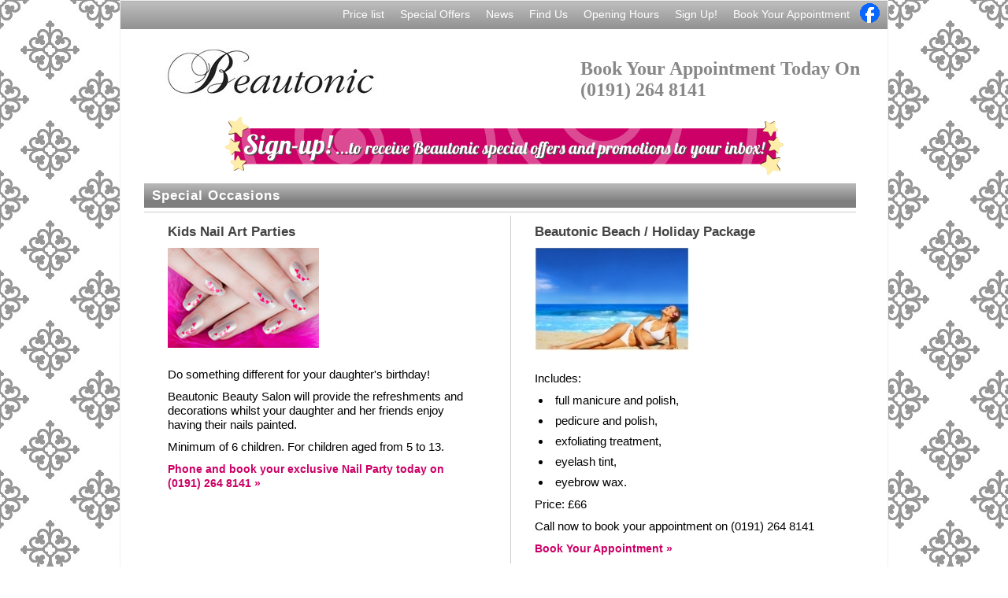

--- FILE ---
content_type: text/html
request_url: http://beautonic.co.uk/special-occasions.html
body_size: 14787
content:
<!DOCTYPE html PUBLIC "-//W3C//DTD XHTML 1.0 Strict//EN"
"http://www.w3.org/TR/xhtml1/DTD/xhtml1-strict.dtd">

<html xmlns="http://www.w3.org/1999/xhtml">

<head>

    <title>Special Occasions - Birthdays, Hen Parties and Prom Packages available at Award-Winning Beautonic Beauty Salon &amp; Spa, Newcastle-up-on-Tyne</title>

    <!-- Meta Tags -->
    <meta http-equiv="content-type" content="application/xhtml+xml; charset=utf-8" />
    <meta name="robots" content="index, follow" />
    <meta name="keywords" content="beauty salons, newcastle beauty salons, newcastle-upon-tyne, newcastle-upon-tyne beauty salons, beauty shop, newcastel, north east, hair, nails, manicure, eye treatments, Jessica cosmetics, Jessica nail polish, nail varnish, Matis Facials, Matis, SK4, Matis SK4, Award-winning salon, tanning, children's parties " />
    <meta name="description" content="Award-winning Beautonic beauty salon is based in Newcastle-upon-Tyne.  Visit our website to find out when we are open and what specialist treatments you can pamper yourself today." />
    <meta name="author" content="www.Wise Dezigns.co.uk" />

    <!-- Favicon -->
    <link rel="shortcut icon" href="favicon.ico" />

    <!-- CSS -->
    <link rel="stylesheet" href="css/style.css" media="screen,projection" type="text/css" />
    <link rel="stylesheet" href="" media="print" type="text/css" />

</head>

<body id="spa">

    <div id="container">


        <div id="navigationspa">
            <ul>
                <li class="fb">
                    <a href="https://www.facebook.com/beautonic" title="Beautonic on Facebook"><img src="i/fb.png" style="margin-top: 2px; margin-left: 3px;" alt="Facebook logo" title="Beautonic on Facebook" /></a>
                </li>
                <li><a href="contact-us.html" title="Book you beauty appointment">Book Your Appointment</a></li>
                <li><a href="enewsletter.html" title="Sign up to the Beautonic e-newsletter for special offers and promotions direct to your inbox!">Sign Up!</a></li>
                <li><a href="contact-us.html" title="Beautonic Beauty Salon and Spa opening hours">Opening Hours</a></li>
                <li><a href="http://maps.google.co.uk/maps?f=q&source=s_q&hl=en&geocode=&q=Beautonic+Beauty+Salon&sll=53.800651,-4.064941&sspn=11.800819,28.256836&ie=UTF8&hq=Beautonic+Beauty+Salon&hnear=&ll=54.99741,-1.722965&spn=0.022352,0.055189&z=14" title="Directions to Beautonic Salon">Find Us</a></li>
                <li><a href="beautonic-news.html" title="The latest news from the Newcastle Beautonic Beauty Salon and Spa">News</a></li>
                <li><a href="special-offers.html" title="Beauty and Spa special offers available at Beautonic">Special Offers</a></li>
                <li><a href="i/beautonic_pricelist.pdf" title="Price List">Price list</a></li>
                
                
            </ul>
        </div>

        <div id="header">
            <h1><a href="index.html" title="Return to the Beautonic Beauty Salon home page"><img src="i/n_beautonic_logo.jpg" width="320px" alt="Beautonic Beauty Salon and Spa logos" /></a></h1>
            <br/><div id="strapline">
                <!-- <img src="i/strapline.jpg" alt="" title="" /> -->
                Book Your Appointment Today On
                <br /> (0191) 264 8141
            </div>
        </div>

        <div id="mainbody">
            <div id="enewsletter">
                <a href="enewsletter.html" title="Be one of the first to find out about Beautonic special offers and promotions, delivered straight to your inbox!"><img src="i/beautonic-enewsletter-signup.png" alt="Sign up to the Beautonic e-newsletter for special offers and promotions delivered straight to your inbox" title="Sign up to the Beautonic e-newsletter for special offers and promotions delivered straight to your inbox" /></a>
            </div>

            <div id="content" class="products">
                <h2 class="spa">Special Occasions</h2>

                <div class="productrow">
                    <div class="treatments-box">
                        <h3>Kids Nail Art Parties</h3>
                        <img src="i/nail-art-parties-at-beautonic.jpg" alt="Nail Art photo" title="Nail art parties for children available at Beautonic" />
                        <p>Do something different for your daughter's birthday!</p>
                        <p>Beautonic Beauty Salon will provide the refreshments and decorations whilst your daughter and her friends enjoy having their nails painted.</p>
                        <p>Minimum of 6 children. For children aged from 5 to 13.</p>
                        <p><a href="contact-us.html" title="Contact to book your children's nail art party at the salon"><strong>Phone and book your exclusive Nail Party today on (0191) 264 8141 &raquo;</strong></a></p>
                    </div>

                    <div class="treatments-box-grey">
                        <h3>Beautonic Beach / Holiday Package</h3>
                        <img src="i/summer-holiday-body-treatment.jpg" alt="photo of lady on beach" title="Beach Holiday beauty package available at Beautonic" />
                        <p>Includes:</p>
                        <ul>
                            <li>full manicure and polish,</li>
                            <li>pedicure and polish,</li>
                            <li>exfoliating treatment,</li>
                            <li>eyelash tint,</li>
                            <li>eyebrow wax.</li>
                        </ul>
                        <p>Price: &pound;66</p>
                        <p>Call now to book your appointment on (0191) 264 8141</p>
                        <p><a href="contact-us.html" title=""><strong>Book Your Appointment &raquo;</strong></a></p>
                    </div>
                </div>
                <div class="productrow">
                    <div class="treatments-box">
                        <h3>Hectic Hen Pamper Party</h3>
                        <img src="i/hectic-hen-massage.jpg" alt="Hectic Hen Pamper Massage" title="Hectic Hen Pamper Massage at Beautonic" />

                        <p>You get:</p>
                        <ul>
                            <li>Aromatherapy Massage</li>
                            <li>Mini Facial</li>
                            <li>Shape and Polish Fingers and Toes</li>
                        </ul>
                        <p>Price: &pound;55 per person</p>
                        <p><a href="contact-us.html" title=""><strong>Book Appointment &raquo;</strong></a></p>
                    </div>

                    <div class="treatments-box-grey">
                        <h3>Bridal Make-Up Available</h3>
                        <img src="i/blushing-bride-make-up-and-package-at-beautonic.jpg" alt="Photo of bride" title="Bridal beauty package and make-up available for blushing brides at Beautonic" />
                        <ul>
                            <li>Bride - Trial - &pound;30</li>
                            <li>Bride - Trial and Day Make up - &pound;100</li>
                            <li>Bridesmaid - Trial - &pound;25</li>
                            <li>Bridesmaid - Trial and Day Make up - &pound;60</li>
                        </ul>
                        <p>Call out fee may be added as an additional charge.</p>
                        <p><a href="contact-us.html" title=""><strong>Book Appointment &raquo;</strong></a></p>

                    </div>
                </div>
                <div class="productrow">
                    <div class="treatments-box">
                        <h3>Blushing Bridal Package</h3>
                        <img src="i/wedding-eye-facial-package.png" alt="Blushing Bridal Package" title="Blushing Bridal Package" />
                        <p>Includes:</p>
                        <ul>
                            <li>Eyelash tint</li>
                            <li>Eyebrow wax</li>
                            <li>Crystal eye facial</li>
                        </ul>
                        <p>Price: &pound;47
                            <br />(We would advise that all our brides have this package prior to the wedding day to put the finishing touches to the make-up and also to brighten the eye area.)</p>
                        <p><a href="contact-us.html" title=""><strong>Book Appointment &raquo;</strong></a></p>
                        <br />
                    </div>

                    <div class="treatments-box-grey">
                        <h3>Beautonic Prom Package</h3>
                        <img src="i/beautonic-prom-package.jpg" alt="Girl getting pampered ready for Prom Night" title="Prom night package available at Beautonic" />
                        <p>Includes:</p>
                        <ul>
                            <li>a full set of Acrylic Nails or Gel Overlay</li>
                            <li>then St Tropez Spray Tan</li>
                        </ul>
                        <p>Price: &pound;57
                            <br />(Please note this package is only available to girls from the age of 14 - 18 years.)</p>
                        <p><a href="contact-us.html" title=""><strong>Book Appointment &raquo;</strong></a></p>
                    </div>
                </div>
                <div class="productrow">
                    <div class="treatments-box">

                        <div class="treatments-box">
                            <h3>Beautonic Saver</h3>
                            <img src="i/beautonic-saver-package.jpg" alt="Back massage photo" title="Beautonic Beauty Saver Package" />
                            <p>Includes:</p>
                            <ul>
                                <li>a mini facial</li>
                                <li>back massage</li>
                                <li>Eyebrow wax</li>
                            </ul>
                            <p>Price: &pound;41</p>
                            <p><a href="contact-us.html" title=""><strong>Book Appointment &raquo;</strong></a></p>
                        </div>
                        <div class="treatments-box-grey">
                        </div>
                    </div>

                    <div class="treatments-box-grey">
                        <h3>Beautonic Prom Make-Up</h3>
                        <img src="i/beautonic-prom-makeup.jpg" alt="Girl getting Prom Make up" title="Prom night Make up available at Beautonic" />
                        <p>Price: &pound;25
                            <br />(Please note this package is only available to girls from the age of 14 - 18 years.)</p>
                        <p><a href="contact-us.html" title=""><strong>Book Appointment &raquo;</strong></a></p>
                    </div>




                </div>
                <!-- content end -->



            </div>

            <div id="promo">
                <h3>Beauty Products Available For You To Buy From The Salon</h3>
                <ul id="logos">
                    <li><img src="i/logo-matis.jpg" alt="MATIS logo" title="Stockists of MATIS beauty products" /></li>
                    <li><img src="i/logo-velvetbronze.png" alt="Velvet Bronse logo" style="margin-left: 15px; width: 150px; margin-right: 15px;" title="Luxury Training" /></li>
                    <li class="final"><img src="i/logo-la-tips.jpg" alt="Stockists of LA Tips Everlasting Polish" /></li>
                </ul>
            </div>

            <div id="footerspa">

                <div id="botnav1">
                    <h3>Getting In Touch:</h3>
                    <ul>
                        <li><a href="contact-us.html" title="Book your beauty appointment at Beautonic">Book Appointment</a></li>
                        <li><a href="contact-us.html" title="Beautonic Beauty Salon's opening hours">Opening Hours</a></li>
                        <li><a href="http://maps.google.co.uk/maps?f=q&source=s_q&hl=en&geocode=&q=Beautonic+Beauty+Salon&sll=53.800651,-4.064941&sspn=11.800819,28.256836&ie=UTF8&hq=Beautonic+Beauty+Salon&hnear=&ll=54.99741,-1.722965&spn=0.022352,0.055189&z=14" title="Directions to the salon">Find Us</a></li>
                    </ul>
                </div>

                <div id="botnav2">
                    <h3>Beautonic Services:</h3>
                    <ul>
                        
                        <li><a href="special-offers.html" title="Current special offers at the beauty salon and The Spa">Special Offers</a></li>
                        
                        <li><a href="special-occasions.html" title="Beauty treatments for weddings, hen parties, and proms">Special Occasions</a></li>
                        <li><a href="gift-vouchers.html" title="Buy gift vouchers at Beautonic Beauty Salon">Gift Vouchers</a></li>
                        <li><a href="beautonic-mail-order-service.html" title="Buy Jessica, St Tropez and MATIS beauty products with Beautonic's Mail Order Service">Mail Order Service</a></li>
                        <!-- <li><a href="beautonic-beauty-club.html" title="">Beautonic Beauty Club</a></li> -->
                    </ul>
                </div>

                <div id="botnav3">
                    <h3>Our Address:</h3>
                    <ul>
                        <li>1 Coquet Buildings
                            <br />Hexham Road
                            <br />Newcastle-upon-Tyne
                            <br />NE15 9SP</li>
                    </ul>
                </div>

                <div id="botnav4">
                    <h3>More About Beautonic:</h3>
                    <ul>
                        <li><a href="about-us.html" title="Find out more about the Salon">About Us </a></li>
                        <li><a href="contact-us.html" title="Contact the beauty salon">Contact Us</a></li>
                        <li><a href="terms-privacy.html" title="Terms and conditions for using the website and treatments at Beautonic Beauty Salon and Spa">Terms & Conditions</a></li>
                        <li><a href="sitemap.html" title="Beautonic sitemap">Site Map</a></li>
                    </ul>

                </div>
                <div id="cookies">
                    <p>Our website uses cookies - by continuing to use this website, you are agreeing to our use of cookies. <a href="terms-privacy.html#useofcookies">Find out more information here &raquo;</a>
                        <br />
                    </p>
                </div>

            </div>

        </div>

        <script src="http://www.google-analytics.com/urchin.js" type="text/javascript">
        </script>
        <script type="text/javascript">
            _uacct = "UA-1842561-6";
            urchinTracker();
        </script>
</body>

</html>


--- FILE ---
content_type: text/css
request_url: http://beautonic.co.uk/css/style.css
body_size: 12081
content:
/* - - - - - - - - - - - - - - - - - - - - -

Title :
Author :
URL :

Description :

Created :
Modified :

- - - - - - - - - - - - - - - - - - - - - */

/* ----- CSS ----- */

html,
body,
blockquote,
p,
h1,
h2,
h3,
li,
form,
legend,
fieldset,
input,
textarea,
select,
form ul,
form ol {
  margin: 0;
  padding: 0;
  text-indent: 0;
  font-family: Arial, sans-serif;
  text-align: left;
}

html {
  font-size: 1.2em;
  background: #fff;
}

#beautonic {
  background: #fff url(../i/backgroundbeautonic.jpg) repeat 0 0;
}

#spa {
  background: #fff url(../i/backgroundbeautonicspa.jpg) repeat 0 0;
}

/* ----- IDS ----- */

#container {
  width: 974px;
  margin: 0 auto;
  padding: 0;
  text-align: left;
  background: #fff;
  border: 1px solid #f0f0f0;
  /* border: 1px solid red; */
}

#navigation {
  width: 100%;
  height: 36px;
  font-size: 0.8em;
  color: #fff;
  background: #666 url(../i/header-repeat.jpg) repeat-x 0 0;
  /* border: 1px solid red; */
}

#navigationspa {
  width: 100%;
  height: 36px;
  font-size: 0.8em;
  color: #fff;
  background: #666 url(../i/header-repeat-spa.jpg) repeat-x 0 0;
  /* border: 1px solid red; */
}

#header {
  width: 99.5%;
  height: 101px;
  margin: 0px 0 10px 0;
  padding: 0;
  /* border: 1px solid red; */
}

#mainbody {
  width: 100%;
  min-height: 320px;
  margin: 0 0 15px 0;
  /* border: 1px solid red; */
}

/* tied to sub-page too */

#promo {
  clear: both;
  width: 99%;
  min-height: 140px;
  margin: 10px 0 0 0;
  padding: 10px 0 0 0;
  /* border: 1px solid red; */
}

#promo #logos {
  position: relative;
  left: 17%;
}

#footer {
  width: 100%;
  min-height: 300px;
  font-size: 0.7em;
  background: #666 url(../i/footer-repeat.jpg) repeat-x 0 0;
  /* border: 1px solid red; */
}

#footerspa {
  margin-top: 150px;
  clear: both;
  width: 100%;
  min-height: 300px;
  font-size: 0.7em;
  background: #808080 url(../i/footer-repeat-spa.jpg) repeat-x 0 0;
  /* border: 1px solid red; */
}

/* -----header div formatting  h1 in the header section ----- */

#strapline {
  float: right;
  margin: 15px 30px 0 0;
  /* border: 1px solid red; */
  font-family: Georgia, Serif;
  font-weight: bold;
  font-size: 18pt;
  color: #888;
}

/* -----main body formatting  home page ----- */

#specialoffermainpromo,
#specialoffermainpromodouble,
#specialoffermainpromotreble {
  float: left;
  width: 300px;
  height: 400px;
  margin: 0 0 10px 15px;
  padding: 10px 1px 0 1px;
  border: 1px solid #666;
  text-align: center;
}

#specialoffermainpromodouble {
  width: 550px;
}

#specialoffermainpromotreble {
  width: 940px;
  height: 300px;
}

#specialoffermainpromotreble table {
  position: relative;
  left: 140px;
  width: 600px;
}

#specialoffermainpromotreble p {
  position: relative;
  left: 240px;
  width: 600px;
}

#otherinfo {
  position: relative;
  left: 180px;
  text-align: center;
  float: left;
  width: 540px;
  height: 330px;
  margin: 0 0 0 30px;
  /* border: 1px solid red; */
}

#openingtimestable {
  width: 540px;
  height: 300px;
  margin: 0 8px 15px 0;
  border: 1px solid #666;
}

#openingtimestable table,
#openingtimestable caption {
  text-align: center;
  padding-left: 20px;
}

/* #righthandnav { float: right; width: 160px; height: 330px; margin: 0 30px 0 0; border: 1px solid #cc0066;   } */

/* -----main body formatting  sub page ----- */

#newscontent {
  float: left;
  width: 800px;
  margin: 0 0 20px 30px;
}

/* news page */

#content {
  float: left;
  width: 440px;
  margin: 0 0 20px 30px;
}

#content.products {
  width: 904px;
  margin: 0 0 20px 30px;
  text-align: justify;
}

.nonjust {
  text-align: left;
}

/* special offers and treatments and therapies pages */

.productrow {
  width: 904px;
  margin: 0 0 0 0px;
  padding: 0;
  display: block;
  clear: both;
  border-bottom: 1px solid #ccc;
}

/* special offers and treatments and therapies pages */

.news-strory {
  float: left;
  width: 800px;
  margin: 5px 0 7px 0px;
  display: inline;
}

.treatments-box,
.treatments-box-long {
  float: left;
  width: 438px;
  margin: 5px 0 7px 0px;
  display: inline;
}

.treatments-box-long {
  width: 900px;
}

.treatments-box-grey {
  float: right;
  width: 438px;
  margin: 5px 0 7px 0px;
  background: #fff;
  display: inline;
  border-left: 1px solid #ccc;
}

.treatments-box-center {
  float: left;
  width: 800px;
  margin: 20px auto 7px auto;
  text-align: center;
}

.treatments-box-center ul li {
  text-align: center;
}

.treatments-box-center p {
  text-align: center;
}

.treatments-box-center h3 {
  text-align: center;
}

#moreinfo {
  float: right;
  width: 464px;
  min-height: 330px;
  margin: 5px 0 0 20px;
  /* border: 1px solid red; */
}

#salonoffers {
  float: left;
  width: 240px;
  min-height: 330px;
  margin: 0 30px 0 0;
  border: 1px solid #ccc;
  /* border: 1px solid red; */
}

#packages {
  float: right;
  width: 160px;
  min-height: 330px;
  margin: 0 30px 15px 0;
  border: 1px solid #ccc;
  /* border: 1px solid red; */
}

#enewsletter {
  width: 100%;
  text-align: center;
  margin: 0px auto;
}

/* -----footer  formatting ----- */

#botnav1 {
  float: left;
  width: 243px;
  margin: 20px 0 0 30px;
  /* border: 1px solid red; */
}

#botnav2 {
  float: left;
  width: 243px;
  margin: 20px 0 0 0;
  /* border: 1px solid red; */
}

#botnav3 {
  float: left;
  width: 243px;
  margin: 20px 0 0 0;
  /* border: 1px solid red; */
}

#botnav4 {
  float: left;
  width: 200px;
  margin: 20px 0 0 0;
  /* border: 1px solid red; */
}

#cookies {
  clear: both;
  width: 99%;
  margin: 20px 0 0 20px;
  padding: 20px 0;
  /* border: 1px solid blue; */
  text-align: center;
  color: #fff;
  font-size: 12pt;
}

/* ----- HEADINGS ----- */

h1,
h2,
h3 {
  font-family: Georgia, sans-serif;
  color: #666;
  margin: 0;
  padding: 0;
}

h2 {
  text-align: inherit;
}

h3 {
  text-align: inherit;
  color: #444;
  font-size: 0.9em;
}

#header h1 {
  float: left;
  width: 420px;
  height: 99px;
  margin: 0 0 0 30px;
  /* border: 1px solid red; */
}

#otherinfo h2 {
  height: 20px;
  padding: 7px 0 7px 20px;
  background-color: #666;
  color: #fff;
  font-size: 0.8em;
  background: #cc0066 url(../i/h2-repeats.jpg) repeat-x 0 0;
}

#content h2 {
  background: #666 url(../i/sub-header-rep.jpg) repeat-x 0 0;
  color: #fff;
  margin: 5px 0 5px 0;
  padding: 5px 5px 5px 10px;
  font-size: 0.9em;
  letter-spacing: 1px;
}

#newscontent h2 {
  background: #666 url(../i/sub-header-rep.jpg) repeat-x 0 0;
  color: #fff;
  margin: 5px 0 5px 0;
  padding: 5px 5px 5px 10px;
  font-size: 0.9em;
  letter-spacing: 1px;
}

#content h2.spa {
  background: #666 url(../i/sub-header-rep-spa.jpg) repeat-x 0 0;
  color: #fff;
  margin: 5px 0 5px 0;
  padding: 5px 5px 5px 10px;
  font-size: 0.9em;
  letter-spacing: 1px;
}

#promo h3 {
  margin: 10px 0 0 30px;
  text-align: center;
}

#promo ul {
  position: relative;
  left: 60px;
}

#content h3 {
  margin: 10px 20px 0 30px;
}

#newscontent h3 {
  margin: 10px 20px 0 30px;
}

/* #moreinfo h3  { margin: 0 20px 0 0; padding: 5px 5px 5px 20px; background:#cc0066 url(../i/sub-header-rep.jpg) repeat-x 0 0;  color: #fff; } */

#moreinfo h3 {
  background: #666 url(../i/sub-header-rep-spa.jpg) repeat-x 0 0;
  color: #fff;
  margin: 0px 10px 5px 0;
  padding: 5px 5px 5px 10px;
}

#footer h3 {
  width: 243px;
  color: #fff;
}

#footerspa h3 {
  width: 243px;
  color: #fff;
}

#footer:after {
  width: 97%;
  height: 20px;
  float: left;
  margin: 0 20px 0 30px;
  display: block;
  text-align: left;
  content: '© Beautonic Beauty Salon and Spa 2004 - 2016';
  color: #fff;
}

#footerspa:after {
  width: 97%;
  height: 20px;
  float: left;
  margin: 0 20px 0 30px;
  display: block;
  text-align: left;
  content: '© Beautonic Beauty Salon and Spa 2004 - 2012';
  color: #fff;
}

/* ----- iframe ----- */

iframe {
  margin: 10px 30px;
}

/* ----- PARAGRAPHS ----- */

p {
  margin: 10px 15px;
  font-size: 0.8em;
}

p.small {
  font-size: 12px;
  color: #777;
}

#content p {
  margin: 10px 30px;
}

#newscontent p {
  margin: 10px 30px;
}

#moreinfo p {
  margin: 10px 30px;
}

/* ---- SPAN FORMATTING ---- */

span.month {
  color: #cc0066;
}

/* ----- LISTS -----    *** nav list formatting ***  */

ul {
  margin: 0;
  padding: 0;
}

li {
  margin: 0;
  padding: 0;
}

#navigation ul {
  list-style-type: none;
  float: right;
  margin: 0 10px 0 0;
}

#navigation li {
  float: right;
  margin: 8px 10px 0 10px;
}

#navigation li.fb {
  margin: 1px 0 0 0;
}

#navigationspa ul {
  list-style-type: none;
  float: right;
  margin: 0 10px 0 0;
}

#navigationspa li {
  float: right;
  margin: 8px 10px 0 10px;
}

#navigationspa li.fb {
  margin: 1px 0 0 0;
}

#content ul {
  margin: 10px 15px;
  font-size: 0.8em;
}

#content li {
  list-style-type: disc;
  list-style-position: inside;
  margin: 8px 10px 2px 20px;
}

#newscontent ul {
  margin: 10px 15px;
  font-size: 0.8em;
}

#newscontent li {
  list-style-type: disc;
  list-style-position: inside;
  margin: 8px 10px 2px 20px;
}

#moreinfo ul {
  margin: 10px 15px;
  font-size: 0.8em;
}

#moreinfo li {
  list-style-type: disc;
  list-style-position: inside;
  margin: 8px 10px 2px 20px;
}

/* #otherinfo ul {  float: left; margin: 0 10px 0 15px; font-size: 0.8em; }
#otherinfo li { list-style-image: url(../i/list-image.jpg); margin: 8px 10px 2px 10px;} */

#otherinfo ul {
  float: left;
  margin: 0 10px 0 15px;
  font-size: 0.8em;
}

#otherinfo li {
  list-style: disc;
  margin: 8px 10px 2px 10px;
}

#promo ul {
  list-style-type: none;
  float: left;
  margin: 0 10px 0 30px;
}

#promo li {
  float: left;
  margin: 8px 10px 0 10px;
}

#promo li.final {
  float: left;
  margin: 8px 10px 0 50px;
}

#footer ul {
  width: 243px;
  list-style-type: none;
  float: left;
  margin: 0 0 0 0;
  color: #fff;
}

#footer li {
  margin: 8px 10px 0 10px;
}

#footerspa ul {
  width: 243px;
  list-style-type: none;
  float: left;
  margin: 0 0 0 0;
  color: #fff;
}

#footerspa li {
  margin: 8px 10px 0 10px;
}

#botnav4 ul {
  width: 200px;
  list-style-type: none;
  float: left;
  margin: 0 0 0 0;
  color: #fff;
}

#botnav4 li {
  margin: 8px 10px 0 10px;
}

li.news {
  list-style-type: disc;
  list-style-position: inside;
}

/* ----- IMAGES ----- */

img {
  margin: 0;
  padding: 0;
  border: 0;
  text-align: left;
}

img a {
  border: 0;
  text-decoration: none;
}

.treatments-box-grey img {
  margin: 10px 30px;
}

.treatments-box img {
  margin: 10px 30px;
}

.news-story img {
  margin: 10px 30px;
}

.news-story .smallMargin {
  margin: 10px 7px;
}

/* ----- LINKS ----- */

a,
a:visited,
a:active,
a:focus {
  font-size: 0.9em;
  color: #cc0066;
  text-decoration: none;
}

a:hover {
  font-size: 0.9em;
  color: #999;
  text-decoration: underline;
}

#mainbody a,
a:visited,
a:active,
a:focus {
  font-size: 0.9em;
  color: #cc0066;
  text-decoration: none;
}

#mainbody a:hover {
  font-size: 0.9em;
  color: #cc0066;
  text-decoration: underline;
}

#navigation a,
a:visited,
a:active,
a:focus {
  font-size: 0.9em;
  color: #fff;
  text-decoration: none;
}

#navigation a:hover {
  font-size: 0.9em;
  color: #000;
  text-decoration: none;
}

#navigationspa a,
a:visited,
a:active,
a:focus {
  font-size: 0.9em;
  color: #fff;
  text-decoration: none;
}

#navigationspa a:hover {
  font-size: 0.9em;
  color: #000;
  text-decoration: none;
}

#footer a,
a:visited a:active a:focus {
  font-size: 1em;
  color: #fff;
  text-decoration: none;
}

#footer a:hover {
  font-size: 1em;
  color: #000;
  text-decoration: none;
}

#footerspa a,
a:visited a:active a:focus {
  font-size: 1em;
  color: #fff;
  text-decoration: none;
}

#footerspa a:hover {
  font-size: 1em;
  color: #000;
  text-decoration: none;
}

/* ----- TABLES ----- */

table {
  width: 90%;
  margin: 10px 15px 10px 15px;
  padding: 10px 0 0 0;
  font-size: 0.8em;
}

caption {
  text-align: left;
  margin: 2px 2px 2px 2px;
  padding: 2px 0 0 0;
}

td.footer {
  margin: 10px 2px 2px 2px;
  padding: 10px 0 0 0;
}

thead {
}

tbody {
}

tfoot {
}

tr {
  background-color: #eee;
}

tr.alt td {
  background-color: #fff;
}

td {
  width: 49%;
  text-align: center;
}
